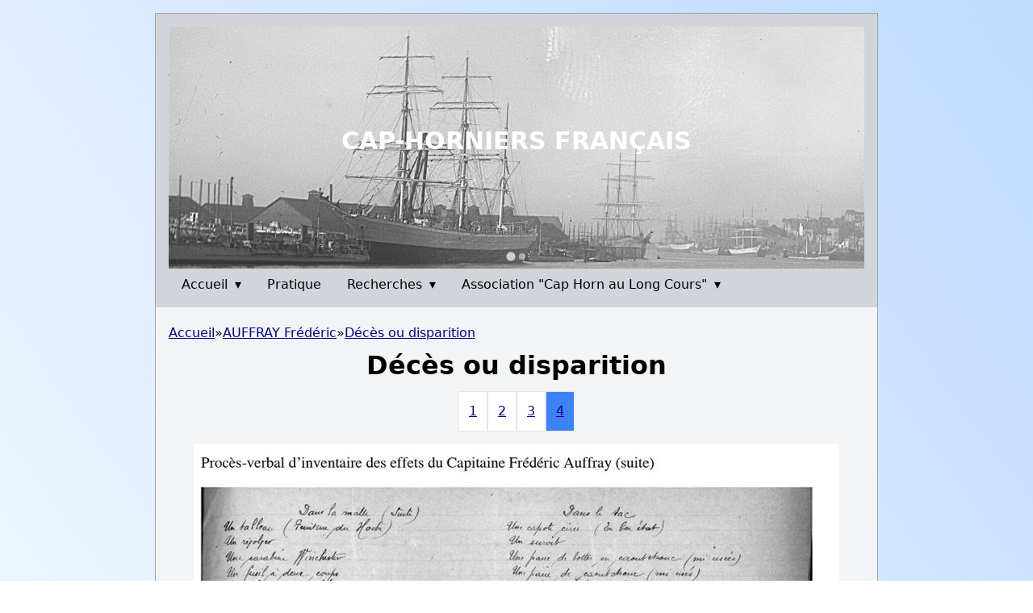

--- FILE ---
content_type: text/html; charset=UTF-8
request_url: https://caphorniersfrancais.fr/documents/416/1462?from=https://caphorniersfrancais.fr/marins/484
body_size: 1847
content:
<!doctype html>
<html lang="fr" class="scroll-smooth">
<head>
    <title>Documents - Cap-Horniers Français</title>
    <meta charset="utf-8">
    <link rel="icon" type="image/ico" href="https://caphorniersfrancais.fr/favicon.ico">
    <meta name="viewport" content="width=device-width, initial-scale=1" />
    

    <meta http-equiv="content-language" content="fr" />
    <link rel="preload" as="style" href="https://caphorniersfrancais.fr/build/assets/app-cd2ec62e.css" /><link rel="modulepreload" href="https://caphorniersfrancais.fr/build/assets/app-5c27d81c.js" /><link rel="stylesheet" href="https://caphorniersfrancais.fr/build/assets/app-cd2ec62e.css" /><script type="module" src="https://caphorniersfrancais.fr/build/assets/app-5c27d81c.js"></script>    <script defer src="https://umami.charlyecho.dev/script.js" data-website-id="2f77ba84-1458-42c2-b0e9-6ed81d384a63"></script>
</head>
<body>
<div id="top"></div>

<div class="bg-gradient-to-tr from-white to-blue-200 sm:pt-4 min-h-screen">

    <div class="mx-auto max-w-4xl bg-gray-100 border border-gray-400">
        <div class="bg-gray-300">

            <!-- new header -->
            <div class="px-4 pt-4 relative">
                <div class="splide">
                    <div class="splide__track">
                        <ul class="splide__list">
                            <li class="splide__slide"><img src="https://caphorniersfrancais.fr/static/images/band1.jpg" alt="" style="width:100%; height:300px; object-fit: cover;" /></li>
                            <li class="splide__slide"><img src="https://caphorniersfrancais.fr/static/images/band2.jpg" alt="" style="width:100%; height:300px; object-fit: cover;" /></li>
                        </ul>
                    </div>
                </div>

                <div class="absolute inset-0 flex justify-center items-center uppercase text-3xl text-white font-semibold">
                    Cap-Horniers Français
                    <a class="absolute inset-0" href="https://caphorniersfrancais.fr"></a>
                </div>
            </div>

            <div class="pb-2 px-4">
                <div class="flex flex-wrap">
                                            <div class="relative">
                                                            <a class="block p-2 px-4 cursor-pointer" onclick="toggleMenu(1)">Accueil <span class="pl-1">▾</span></a>
                                <div class="absolute bg-gray-300 hidden z-10 menu-sousitem menu-1">
                                                                            <a class="block px-2 py-2" href="https://caphorniersfrancais.fr/genese-du-site">Genèse du site</a>
                                                                            <a class="block px-2 py-2" href="https://caphorniersfrancais.fr/une-page-d-histoire-maritime">Une page d&#039;histoire maritime</a>
                                                                            <a class="block px-2 py-2" href="https://caphorniersfrancais.fr/bibliographie">Bibliographie</a>
                                                                    </div>
                                                    </div>
                                            <div class="relative">
                                                            <a class="block p-2 px-4" href="https://caphorniersfrancais.fr/pratique">Pratique</a>
                                                    </div>
                                            <div class="relative">
                                                            <a class="block p-2 px-4 cursor-pointer" onclick="toggleMenu(6)">Recherches <span class="pl-1">▾</span></a>
                                <div class="absolute bg-gray-300 hidden z-10 menu-sousitem menu-6">
                                                                            <a class="block px-2 py-2" href="https://caphorniersfrancais.fr/marins">Marins</a>
                                                                            <a class="block px-2 py-2" href="https://caphorniersfrancais.fr/voiliers">Voiliers</a>
                                                                            <a class="block px-2 py-2" href="https://caphorniersfrancais.fr/tranches-de-vie">Tranches de vie</a>
                                                                            <a class="block px-2 py-2" href="https://caphorniersfrancais.fr/tableaux-jylb-jmlc">Documents JYLB - JMLC</a>
                                                                    </div>
                                                    </div>
                                            <div class="relative">
                                                            <a class="block p-2 px-4 cursor-pointer" onclick="toggleMenu(7)">Association &quot;Cap Horn au Long Cours&quot; <span class="pl-1">▾</span></a>
                                <div class="absolute bg-gray-300 hidden z-10 menu-sousitem menu-7">
                                                                            <a class="block px-2 py-2" href="https://caphorniersfrancais.fr/l-association">Association &quot;Cap Horn au Long Cours&quot;</a>
                                                                            <a class="block px-2 py-2" href="https://caphorniersfrancais.fr/nos-actualites">Actualites</a>
                                                                            <a class="block px-2 py-2" href="https://caphorniersfrancais.fr/bulletin-communication">Bulletin et Groupe CHLC</a>
                                                                            <a class="block px-2 py-2" href="https://caphorniersfrancais.fr/les-conferences">Les conférences</a>
                                                                            <a class="block px-2 py-2" href="https://caphorniersfrancais.fr/contact">Contact</a>
                                                                            <a class="block px-2 py-2" href="https://caphorniersfrancais.fr/partenaires">Partenaires</a>
                                                                            <a class="block px-2 py-2" href="https://caphorniersfrancais.fr/autres-sites">Autres sites</a>
                                                                    </div>
                                                    </div>
                                    </div>
            </div>
        </div>

        <div class="pt-2 main_content" style="min-height: 500px">
                <div class="px-4">

        <div class="flex gap-3 my-3">
            <a href="https://caphorniersfrancais.fr">Accueil</a>
                    <div>»</div>
                    <a href="https://caphorniersfrancais.fr/marins/484">AUFFRAY Frédéric</a>
                    <div>»</div>
                    <a href="https://caphorniersfrancais.fr/documents/416/1462">Décès ou disparition</a>
            </div>

        <h1 class="text-2xl font-semibold text-center mb-4">Décès ou disparition</h1>

        <div class="flex justify-center gap-3 mb-4">
                            <a href="https://caphorniersfrancais.fr/documents/416/1459?from=https://caphorniersfrancais.fr/marins/484" class="bg-white border p-3 block">1</a>
                            <a href="https://caphorniersfrancais.fr/documents/416/1460?from=https://caphorniersfrancais.fr/marins/484" class="bg-white border p-3 block">2</a>
                            <a href="https://caphorniersfrancais.fr/documents/416/1461?from=https://caphorniersfrancais.fr/marins/484" class="bg-white border p-3 block">3</a>
                            <a href="https://caphorniersfrancais.fr/documents/416/1462?from=https://caphorniersfrancais.fr/marins/484" class="bg-blue-500 text-white border p-3 block">4</a>
                    </div>

        <div class="text-center">
            <img class="mx-auto" src="https://caphorniersfrancais.fr/storage/images/doc-homme16313X14.jpg" alt="" />
            <div class="text-sm">Z - Disparition de Frédéric Auffray 4/10</div>
        </div>

    </div>
        </div>

        <!-- footer -->
        <div class="bg-gray-300">
        </div>
    </div>
</div>

<link rel="stylesheet" href="https://cdn.jsdelivr.net/npm/@splidejs/splide@3.6.12/dist/css/splide.min.css" integrity="sha256-sB1O2oXn5yaSW1T/92q2mGU86IDhZ0j1Ya8eSv+6QfM=" crossorigin="anonymous">
<script src="https://cdn.jsdelivr.net/npm/@splidejs/splide@3.6.12/dist/js/splide.min.js" integrity="sha256-b/fLMBwSqO9vy/phDPv6OufPpR+VfUL+OsTEkJMPg+Q=" crossorigin="anonymous"></script>
<script>
    new Splide( '.splide', {
        autoplay: true,
        type: 'fade',
        speed: 400,
        perPage : 1,
        rewind : true,
        arrows: false
    } ).mount();
</script>


<script>
    toggleMenu = function(id) {
        let sousitems = document.querySelectorAll('div.menu-sousitem');
        let element = document.querySelector('.menu-'+id);
        console.log(element);
        for (let elem of sousitems) {
            if (elem === element) {
                elem.classList.toggle('hidden');
            } else {
                elem.classList.add('hidden');
            }
        }
    }
</script>
</body>
</html>
